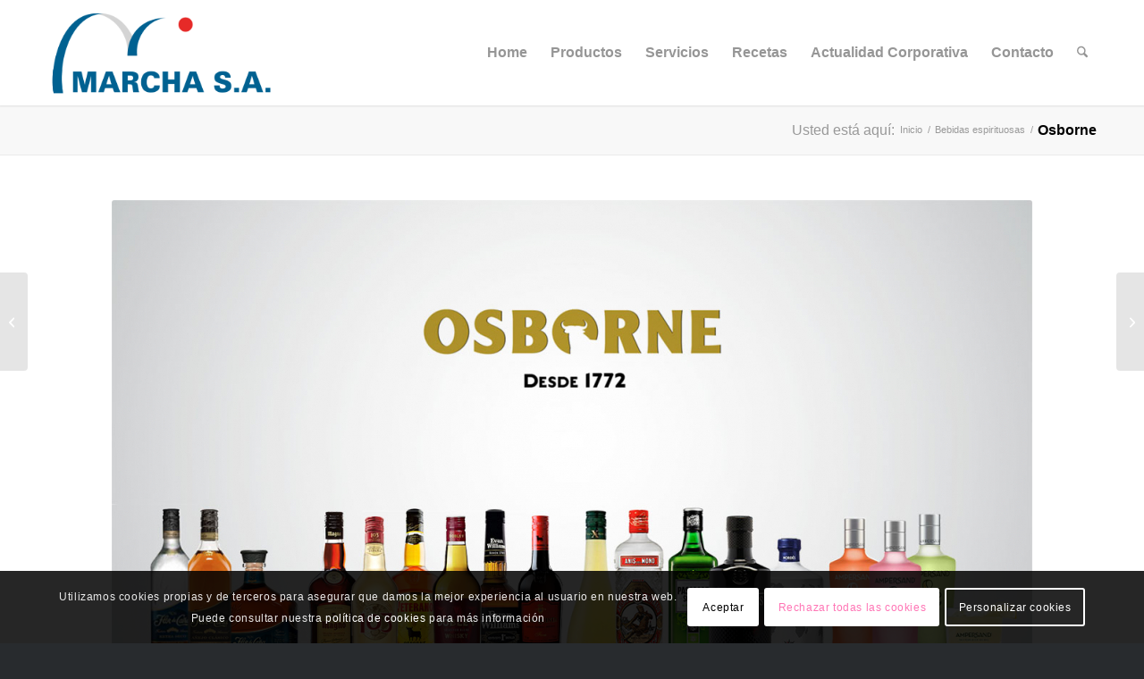

--- FILE ---
content_type: text/css
request_url: https://marchaonline.com/wp-content/uploads/dynamic_avia/avia_posts_css/post-392.css?ver=ver-1768890573
body_size: 41
content:
.avia-image-container.av-jvzti2i2-9ecfea589dd3bc0d907a0f7fa98176ea img.avia_image{box-shadow:none}.avia-image-container.av-jvzti2i2-9ecfea589dd3bc0d907a0f7fa98176ea .av-image-caption-overlay-center{color:#ffffff} #top .av-special-heading.av-jwul3l0c-7d26972ab6db0053fd38ef1c87a34d44{padding-bottom:10px}body .av-special-heading.av-jwul3l0c-7d26972ab6db0053fd38ef1c87a34d44 .av-special-heading-tag .heading-char{font-size:25px}.av-special-heading.av-jwul3l0c-7d26972ab6db0053fd38ef1c87a34d44 .av-subheading{font-size:15px}